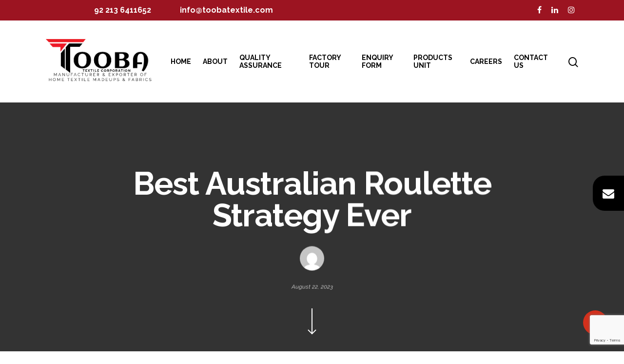

--- FILE ---
content_type: text/html; charset=utf-8
request_url: https://www.google.com/recaptcha/api2/anchor?ar=1&k=6LfM1eMZAAAAAOpcOkPZ8rFxfphTf_3PlmMxaBem&co=aHR0cHM6Ly90b29iYXRleHRpbGUuY29tOjQ0Mw..&hl=en&v=PoyoqOPhxBO7pBk68S4YbpHZ&size=invisible&anchor-ms=20000&execute-ms=30000&cb=icg2dxbgfl4d
body_size: 48735
content:
<!DOCTYPE HTML><html dir="ltr" lang="en"><head><meta http-equiv="Content-Type" content="text/html; charset=UTF-8">
<meta http-equiv="X-UA-Compatible" content="IE=edge">
<title>reCAPTCHA</title>
<style type="text/css">
/* cyrillic-ext */
@font-face {
  font-family: 'Roboto';
  font-style: normal;
  font-weight: 400;
  font-stretch: 100%;
  src: url(//fonts.gstatic.com/s/roboto/v48/KFO7CnqEu92Fr1ME7kSn66aGLdTylUAMa3GUBHMdazTgWw.woff2) format('woff2');
  unicode-range: U+0460-052F, U+1C80-1C8A, U+20B4, U+2DE0-2DFF, U+A640-A69F, U+FE2E-FE2F;
}
/* cyrillic */
@font-face {
  font-family: 'Roboto';
  font-style: normal;
  font-weight: 400;
  font-stretch: 100%;
  src: url(//fonts.gstatic.com/s/roboto/v48/KFO7CnqEu92Fr1ME7kSn66aGLdTylUAMa3iUBHMdazTgWw.woff2) format('woff2');
  unicode-range: U+0301, U+0400-045F, U+0490-0491, U+04B0-04B1, U+2116;
}
/* greek-ext */
@font-face {
  font-family: 'Roboto';
  font-style: normal;
  font-weight: 400;
  font-stretch: 100%;
  src: url(//fonts.gstatic.com/s/roboto/v48/KFO7CnqEu92Fr1ME7kSn66aGLdTylUAMa3CUBHMdazTgWw.woff2) format('woff2');
  unicode-range: U+1F00-1FFF;
}
/* greek */
@font-face {
  font-family: 'Roboto';
  font-style: normal;
  font-weight: 400;
  font-stretch: 100%;
  src: url(//fonts.gstatic.com/s/roboto/v48/KFO7CnqEu92Fr1ME7kSn66aGLdTylUAMa3-UBHMdazTgWw.woff2) format('woff2');
  unicode-range: U+0370-0377, U+037A-037F, U+0384-038A, U+038C, U+038E-03A1, U+03A3-03FF;
}
/* math */
@font-face {
  font-family: 'Roboto';
  font-style: normal;
  font-weight: 400;
  font-stretch: 100%;
  src: url(//fonts.gstatic.com/s/roboto/v48/KFO7CnqEu92Fr1ME7kSn66aGLdTylUAMawCUBHMdazTgWw.woff2) format('woff2');
  unicode-range: U+0302-0303, U+0305, U+0307-0308, U+0310, U+0312, U+0315, U+031A, U+0326-0327, U+032C, U+032F-0330, U+0332-0333, U+0338, U+033A, U+0346, U+034D, U+0391-03A1, U+03A3-03A9, U+03B1-03C9, U+03D1, U+03D5-03D6, U+03F0-03F1, U+03F4-03F5, U+2016-2017, U+2034-2038, U+203C, U+2040, U+2043, U+2047, U+2050, U+2057, U+205F, U+2070-2071, U+2074-208E, U+2090-209C, U+20D0-20DC, U+20E1, U+20E5-20EF, U+2100-2112, U+2114-2115, U+2117-2121, U+2123-214F, U+2190, U+2192, U+2194-21AE, U+21B0-21E5, U+21F1-21F2, U+21F4-2211, U+2213-2214, U+2216-22FF, U+2308-230B, U+2310, U+2319, U+231C-2321, U+2336-237A, U+237C, U+2395, U+239B-23B7, U+23D0, U+23DC-23E1, U+2474-2475, U+25AF, U+25B3, U+25B7, U+25BD, U+25C1, U+25CA, U+25CC, U+25FB, U+266D-266F, U+27C0-27FF, U+2900-2AFF, U+2B0E-2B11, U+2B30-2B4C, U+2BFE, U+3030, U+FF5B, U+FF5D, U+1D400-1D7FF, U+1EE00-1EEFF;
}
/* symbols */
@font-face {
  font-family: 'Roboto';
  font-style: normal;
  font-weight: 400;
  font-stretch: 100%;
  src: url(//fonts.gstatic.com/s/roboto/v48/KFO7CnqEu92Fr1ME7kSn66aGLdTylUAMaxKUBHMdazTgWw.woff2) format('woff2');
  unicode-range: U+0001-000C, U+000E-001F, U+007F-009F, U+20DD-20E0, U+20E2-20E4, U+2150-218F, U+2190, U+2192, U+2194-2199, U+21AF, U+21E6-21F0, U+21F3, U+2218-2219, U+2299, U+22C4-22C6, U+2300-243F, U+2440-244A, U+2460-24FF, U+25A0-27BF, U+2800-28FF, U+2921-2922, U+2981, U+29BF, U+29EB, U+2B00-2BFF, U+4DC0-4DFF, U+FFF9-FFFB, U+10140-1018E, U+10190-1019C, U+101A0, U+101D0-101FD, U+102E0-102FB, U+10E60-10E7E, U+1D2C0-1D2D3, U+1D2E0-1D37F, U+1F000-1F0FF, U+1F100-1F1AD, U+1F1E6-1F1FF, U+1F30D-1F30F, U+1F315, U+1F31C, U+1F31E, U+1F320-1F32C, U+1F336, U+1F378, U+1F37D, U+1F382, U+1F393-1F39F, U+1F3A7-1F3A8, U+1F3AC-1F3AF, U+1F3C2, U+1F3C4-1F3C6, U+1F3CA-1F3CE, U+1F3D4-1F3E0, U+1F3ED, U+1F3F1-1F3F3, U+1F3F5-1F3F7, U+1F408, U+1F415, U+1F41F, U+1F426, U+1F43F, U+1F441-1F442, U+1F444, U+1F446-1F449, U+1F44C-1F44E, U+1F453, U+1F46A, U+1F47D, U+1F4A3, U+1F4B0, U+1F4B3, U+1F4B9, U+1F4BB, U+1F4BF, U+1F4C8-1F4CB, U+1F4D6, U+1F4DA, U+1F4DF, U+1F4E3-1F4E6, U+1F4EA-1F4ED, U+1F4F7, U+1F4F9-1F4FB, U+1F4FD-1F4FE, U+1F503, U+1F507-1F50B, U+1F50D, U+1F512-1F513, U+1F53E-1F54A, U+1F54F-1F5FA, U+1F610, U+1F650-1F67F, U+1F687, U+1F68D, U+1F691, U+1F694, U+1F698, U+1F6AD, U+1F6B2, U+1F6B9-1F6BA, U+1F6BC, U+1F6C6-1F6CF, U+1F6D3-1F6D7, U+1F6E0-1F6EA, U+1F6F0-1F6F3, U+1F6F7-1F6FC, U+1F700-1F7FF, U+1F800-1F80B, U+1F810-1F847, U+1F850-1F859, U+1F860-1F887, U+1F890-1F8AD, U+1F8B0-1F8BB, U+1F8C0-1F8C1, U+1F900-1F90B, U+1F93B, U+1F946, U+1F984, U+1F996, U+1F9E9, U+1FA00-1FA6F, U+1FA70-1FA7C, U+1FA80-1FA89, U+1FA8F-1FAC6, U+1FACE-1FADC, U+1FADF-1FAE9, U+1FAF0-1FAF8, U+1FB00-1FBFF;
}
/* vietnamese */
@font-face {
  font-family: 'Roboto';
  font-style: normal;
  font-weight: 400;
  font-stretch: 100%;
  src: url(//fonts.gstatic.com/s/roboto/v48/KFO7CnqEu92Fr1ME7kSn66aGLdTylUAMa3OUBHMdazTgWw.woff2) format('woff2');
  unicode-range: U+0102-0103, U+0110-0111, U+0128-0129, U+0168-0169, U+01A0-01A1, U+01AF-01B0, U+0300-0301, U+0303-0304, U+0308-0309, U+0323, U+0329, U+1EA0-1EF9, U+20AB;
}
/* latin-ext */
@font-face {
  font-family: 'Roboto';
  font-style: normal;
  font-weight: 400;
  font-stretch: 100%;
  src: url(//fonts.gstatic.com/s/roboto/v48/KFO7CnqEu92Fr1ME7kSn66aGLdTylUAMa3KUBHMdazTgWw.woff2) format('woff2');
  unicode-range: U+0100-02BA, U+02BD-02C5, U+02C7-02CC, U+02CE-02D7, U+02DD-02FF, U+0304, U+0308, U+0329, U+1D00-1DBF, U+1E00-1E9F, U+1EF2-1EFF, U+2020, U+20A0-20AB, U+20AD-20C0, U+2113, U+2C60-2C7F, U+A720-A7FF;
}
/* latin */
@font-face {
  font-family: 'Roboto';
  font-style: normal;
  font-weight: 400;
  font-stretch: 100%;
  src: url(//fonts.gstatic.com/s/roboto/v48/KFO7CnqEu92Fr1ME7kSn66aGLdTylUAMa3yUBHMdazQ.woff2) format('woff2');
  unicode-range: U+0000-00FF, U+0131, U+0152-0153, U+02BB-02BC, U+02C6, U+02DA, U+02DC, U+0304, U+0308, U+0329, U+2000-206F, U+20AC, U+2122, U+2191, U+2193, U+2212, U+2215, U+FEFF, U+FFFD;
}
/* cyrillic-ext */
@font-face {
  font-family: 'Roboto';
  font-style: normal;
  font-weight: 500;
  font-stretch: 100%;
  src: url(//fonts.gstatic.com/s/roboto/v48/KFO7CnqEu92Fr1ME7kSn66aGLdTylUAMa3GUBHMdazTgWw.woff2) format('woff2');
  unicode-range: U+0460-052F, U+1C80-1C8A, U+20B4, U+2DE0-2DFF, U+A640-A69F, U+FE2E-FE2F;
}
/* cyrillic */
@font-face {
  font-family: 'Roboto';
  font-style: normal;
  font-weight: 500;
  font-stretch: 100%;
  src: url(//fonts.gstatic.com/s/roboto/v48/KFO7CnqEu92Fr1ME7kSn66aGLdTylUAMa3iUBHMdazTgWw.woff2) format('woff2');
  unicode-range: U+0301, U+0400-045F, U+0490-0491, U+04B0-04B1, U+2116;
}
/* greek-ext */
@font-face {
  font-family: 'Roboto';
  font-style: normal;
  font-weight: 500;
  font-stretch: 100%;
  src: url(//fonts.gstatic.com/s/roboto/v48/KFO7CnqEu92Fr1ME7kSn66aGLdTylUAMa3CUBHMdazTgWw.woff2) format('woff2');
  unicode-range: U+1F00-1FFF;
}
/* greek */
@font-face {
  font-family: 'Roboto';
  font-style: normal;
  font-weight: 500;
  font-stretch: 100%;
  src: url(//fonts.gstatic.com/s/roboto/v48/KFO7CnqEu92Fr1ME7kSn66aGLdTylUAMa3-UBHMdazTgWw.woff2) format('woff2');
  unicode-range: U+0370-0377, U+037A-037F, U+0384-038A, U+038C, U+038E-03A1, U+03A3-03FF;
}
/* math */
@font-face {
  font-family: 'Roboto';
  font-style: normal;
  font-weight: 500;
  font-stretch: 100%;
  src: url(//fonts.gstatic.com/s/roboto/v48/KFO7CnqEu92Fr1ME7kSn66aGLdTylUAMawCUBHMdazTgWw.woff2) format('woff2');
  unicode-range: U+0302-0303, U+0305, U+0307-0308, U+0310, U+0312, U+0315, U+031A, U+0326-0327, U+032C, U+032F-0330, U+0332-0333, U+0338, U+033A, U+0346, U+034D, U+0391-03A1, U+03A3-03A9, U+03B1-03C9, U+03D1, U+03D5-03D6, U+03F0-03F1, U+03F4-03F5, U+2016-2017, U+2034-2038, U+203C, U+2040, U+2043, U+2047, U+2050, U+2057, U+205F, U+2070-2071, U+2074-208E, U+2090-209C, U+20D0-20DC, U+20E1, U+20E5-20EF, U+2100-2112, U+2114-2115, U+2117-2121, U+2123-214F, U+2190, U+2192, U+2194-21AE, U+21B0-21E5, U+21F1-21F2, U+21F4-2211, U+2213-2214, U+2216-22FF, U+2308-230B, U+2310, U+2319, U+231C-2321, U+2336-237A, U+237C, U+2395, U+239B-23B7, U+23D0, U+23DC-23E1, U+2474-2475, U+25AF, U+25B3, U+25B7, U+25BD, U+25C1, U+25CA, U+25CC, U+25FB, U+266D-266F, U+27C0-27FF, U+2900-2AFF, U+2B0E-2B11, U+2B30-2B4C, U+2BFE, U+3030, U+FF5B, U+FF5D, U+1D400-1D7FF, U+1EE00-1EEFF;
}
/* symbols */
@font-face {
  font-family: 'Roboto';
  font-style: normal;
  font-weight: 500;
  font-stretch: 100%;
  src: url(//fonts.gstatic.com/s/roboto/v48/KFO7CnqEu92Fr1ME7kSn66aGLdTylUAMaxKUBHMdazTgWw.woff2) format('woff2');
  unicode-range: U+0001-000C, U+000E-001F, U+007F-009F, U+20DD-20E0, U+20E2-20E4, U+2150-218F, U+2190, U+2192, U+2194-2199, U+21AF, U+21E6-21F0, U+21F3, U+2218-2219, U+2299, U+22C4-22C6, U+2300-243F, U+2440-244A, U+2460-24FF, U+25A0-27BF, U+2800-28FF, U+2921-2922, U+2981, U+29BF, U+29EB, U+2B00-2BFF, U+4DC0-4DFF, U+FFF9-FFFB, U+10140-1018E, U+10190-1019C, U+101A0, U+101D0-101FD, U+102E0-102FB, U+10E60-10E7E, U+1D2C0-1D2D3, U+1D2E0-1D37F, U+1F000-1F0FF, U+1F100-1F1AD, U+1F1E6-1F1FF, U+1F30D-1F30F, U+1F315, U+1F31C, U+1F31E, U+1F320-1F32C, U+1F336, U+1F378, U+1F37D, U+1F382, U+1F393-1F39F, U+1F3A7-1F3A8, U+1F3AC-1F3AF, U+1F3C2, U+1F3C4-1F3C6, U+1F3CA-1F3CE, U+1F3D4-1F3E0, U+1F3ED, U+1F3F1-1F3F3, U+1F3F5-1F3F7, U+1F408, U+1F415, U+1F41F, U+1F426, U+1F43F, U+1F441-1F442, U+1F444, U+1F446-1F449, U+1F44C-1F44E, U+1F453, U+1F46A, U+1F47D, U+1F4A3, U+1F4B0, U+1F4B3, U+1F4B9, U+1F4BB, U+1F4BF, U+1F4C8-1F4CB, U+1F4D6, U+1F4DA, U+1F4DF, U+1F4E3-1F4E6, U+1F4EA-1F4ED, U+1F4F7, U+1F4F9-1F4FB, U+1F4FD-1F4FE, U+1F503, U+1F507-1F50B, U+1F50D, U+1F512-1F513, U+1F53E-1F54A, U+1F54F-1F5FA, U+1F610, U+1F650-1F67F, U+1F687, U+1F68D, U+1F691, U+1F694, U+1F698, U+1F6AD, U+1F6B2, U+1F6B9-1F6BA, U+1F6BC, U+1F6C6-1F6CF, U+1F6D3-1F6D7, U+1F6E0-1F6EA, U+1F6F0-1F6F3, U+1F6F7-1F6FC, U+1F700-1F7FF, U+1F800-1F80B, U+1F810-1F847, U+1F850-1F859, U+1F860-1F887, U+1F890-1F8AD, U+1F8B0-1F8BB, U+1F8C0-1F8C1, U+1F900-1F90B, U+1F93B, U+1F946, U+1F984, U+1F996, U+1F9E9, U+1FA00-1FA6F, U+1FA70-1FA7C, U+1FA80-1FA89, U+1FA8F-1FAC6, U+1FACE-1FADC, U+1FADF-1FAE9, U+1FAF0-1FAF8, U+1FB00-1FBFF;
}
/* vietnamese */
@font-face {
  font-family: 'Roboto';
  font-style: normal;
  font-weight: 500;
  font-stretch: 100%;
  src: url(//fonts.gstatic.com/s/roboto/v48/KFO7CnqEu92Fr1ME7kSn66aGLdTylUAMa3OUBHMdazTgWw.woff2) format('woff2');
  unicode-range: U+0102-0103, U+0110-0111, U+0128-0129, U+0168-0169, U+01A0-01A1, U+01AF-01B0, U+0300-0301, U+0303-0304, U+0308-0309, U+0323, U+0329, U+1EA0-1EF9, U+20AB;
}
/* latin-ext */
@font-face {
  font-family: 'Roboto';
  font-style: normal;
  font-weight: 500;
  font-stretch: 100%;
  src: url(//fonts.gstatic.com/s/roboto/v48/KFO7CnqEu92Fr1ME7kSn66aGLdTylUAMa3KUBHMdazTgWw.woff2) format('woff2');
  unicode-range: U+0100-02BA, U+02BD-02C5, U+02C7-02CC, U+02CE-02D7, U+02DD-02FF, U+0304, U+0308, U+0329, U+1D00-1DBF, U+1E00-1E9F, U+1EF2-1EFF, U+2020, U+20A0-20AB, U+20AD-20C0, U+2113, U+2C60-2C7F, U+A720-A7FF;
}
/* latin */
@font-face {
  font-family: 'Roboto';
  font-style: normal;
  font-weight: 500;
  font-stretch: 100%;
  src: url(//fonts.gstatic.com/s/roboto/v48/KFO7CnqEu92Fr1ME7kSn66aGLdTylUAMa3yUBHMdazQ.woff2) format('woff2');
  unicode-range: U+0000-00FF, U+0131, U+0152-0153, U+02BB-02BC, U+02C6, U+02DA, U+02DC, U+0304, U+0308, U+0329, U+2000-206F, U+20AC, U+2122, U+2191, U+2193, U+2212, U+2215, U+FEFF, U+FFFD;
}
/* cyrillic-ext */
@font-face {
  font-family: 'Roboto';
  font-style: normal;
  font-weight: 900;
  font-stretch: 100%;
  src: url(//fonts.gstatic.com/s/roboto/v48/KFO7CnqEu92Fr1ME7kSn66aGLdTylUAMa3GUBHMdazTgWw.woff2) format('woff2');
  unicode-range: U+0460-052F, U+1C80-1C8A, U+20B4, U+2DE0-2DFF, U+A640-A69F, U+FE2E-FE2F;
}
/* cyrillic */
@font-face {
  font-family: 'Roboto';
  font-style: normal;
  font-weight: 900;
  font-stretch: 100%;
  src: url(//fonts.gstatic.com/s/roboto/v48/KFO7CnqEu92Fr1ME7kSn66aGLdTylUAMa3iUBHMdazTgWw.woff2) format('woff2');
  unicode-range: U+0301, U+0400-045F, U+0490-0491, U+04B0-04B1, U+2116;
}
/* greek-ext */
@font-face {
  font-family: 'Roboto';
  font-style: normal;
  font-weight: 900;
  font-stretch: 100%;
  src: url(//fonts.gstatic.com/s/roboto/v48/KFO7CnqEu92Fr1ME7kSn66aGLdTylUAMa3CUBHMdazTgWw.woff2) format('woff2');
  unicode-range: U+1F00-1FFF;
}
/* greek */
@font-face {
  font-family: 'Roboto';
  font-style: normal;
  font-weight: 900;
  font-stretch: 100%;
  src: url(//fonts.gstatic.com/s/roboto/v48/KFO7CnqEu92Fr1ME7kSn66aGLdTylUAMa3-UBHMdazTgWw.woff2) format('woff2');
  unicode-range: U+0370-0377, U+037A-037F, U+0384-038A, U+038C, U+038E-03A1, U+03A3-03FF;
}
/* math */
@font-face {
  font-family: 'Roboto';
  font-style: normal;
  font-weight: 900;
  font-stretch: 100%;
  src: url(//fonts.gstatic.com/s/roboto/v48/KFO7CnqEu92Fr1ME7kSn66aGLdTylUAMawCUBHMdazTgWw.woff2) format('woff2');
  unicode-range: U+0302-0303, U+0305, U+0307-0308, U+0310, U+0312, U+0315, U+031A, U+0326-0327, U+032C, U+032F-0330, U+0332-0333, U+0338, U+033A, U+0346, U+034D, U+0391-03A1, U+03A3-03A9, U+03B1-03C9, U+03D1, U+03D5-03D6, U+03F0-03F1, U+03F4-03F5, U+2016-2017, U+2034-2038, U+203C, U+2040, U+2043, U+2047, U+2050, U+2057, U+205F, U+2070-2071, U+2074-208E, U+2090-209C, U+20D0-20DC, U+20E1, U+20E5-20EF, U+2100-2112, U+2114-2115, U+2117-2121, U+2123-214F, U+2190, U+2192, U+2194-21AE, U+21B0-21E5, U+21F1-21F2, U+21F4-2211, U+2213-2214, U+2216-22FF, U+2308-230B, U+2310, U+2319, U+231C-2321, U+2336-237A, U+237C, U+2395, U+239B-23B7, U+23D0, U+23DC-23E1, U+2474-2475, U+25AF, U+25B3, U+25B7, U+25BD, U+25C1, U+25CA, U+25CC, U+25FB, U+266D-266F, U+27C0-27FF, U+2900-2AFF, U+2B0E-2B11, U+2B30-2B4C, U+2BFE, U+3030, U+FF5B, U+FF5D, U+1D400-1D7FF, U+1EE00-1EEFF;
}
/* symbols */
@font-face {
  font-family: 'Roboto';
  font-style: normal;
  font-weight: 900;
  font-stretch: 100%;
  src: url(//fonts.gstatic.com/s/roboto/v48/KFO7CnqEu92Fr1ME7kSn66aGLdTylUAMaxKUBHMdazTgWw.woff2) format('woff2');
  unicode-range: U+0001-000C, U+000E-001F, U+007F-009F, U+20DD-20E0, U+20E2-20E4, U+2150-218F, U+2190, U+2192, U+2194-2199, U+21AF, U+21E6-21F0, U+21F3, U+2218-2219, U+2299, U+22C4-22C6, U+2300-243F, U+2440-244A, U+2460-24FF, U+25A0-27BF, U+2800-28FF, U+2921-2922, U+2981, U+29BF, U+29EB, U+2B00-2BFF, U+4DC0-4DFF, U+FFF9-FFFB, U+10140-1018E, U+10190-1019C, U+101A0, U+101D0-101FD, U+102E0-102FB, U+10E60-10E7E, U+1D2C0-1D2D3, U+1D2E0-1D37F, U+1F000-1F0FF, U+1F100-1F1AD, U+1F1E6-1F1FF, U+1F30D-1F30F, U+1F315, U+1F31C, U+1F31E, U+1F320-1F32C, U+1F336, U+1F378, U+1F37D, U+1F382, U+1F393-1F39F, U+1F3A7-1F3A8, U+1F3AC-1F3AF, U+1F3C2, U+1F3C4-1F3C6, U+1F3CA-1F3CE, U+1F3D4-1F3E0, U+1F3ED, U+1F3F1-1F3F3, U+1F3F5-1F3F7, U+1F408, U+1F415, U+1F41F, U+1F426, U+1F43F, U+1F441-1F442, U+1F444, U+1F446-1F449, U+1F44C-1F44E, U+1F453, U+1F46A, U+1F47D, U+1F4A3, U+1F4B0, U+1F4B3, U+1F4B9, U+1F4BB, U+1F4BF, U+1F4C8-1F4CB, U+1F4D6, U+1F4DA, U+1F4DF, U+1F4E3-1F4E6, U+1F4EA-1F4ED, U+1F4F7, U+1F4F9-1F4FB, U+1F4FD-1F4FE, U+1F503, U+1F507-1F50B, U+1F50D, U+1F512-1F513, U+1F53E-1F54A, U+1F54F-1F5FA, U+1F610, U+1F650-1F67F, U+1F687, U+1F68D, U+1F691, U+1F694, U+1F698, U+1F6AD, U+1F6B2, U+1F6B9-1F6BA, U+1F6BC, U+1F6C6-1F6CF, U+1F6D3-1F6D7, U+1F6E0-1F6EA, U+1F6F0-1F6F3, U+1F6F7-1F6FC, U+1F700-1F7FF, U+1F800-1F80B, U+1F810-1F847, U+1F850-1F859, U+1F860-1F887, U+1F890-1F8AD, U+1F8B0-1F8BB, U+1F8C0-1F8C1, U+1F900-1F90B, U+1F93B, U+1F946, U+1F984, U+1F996, U+1F9E9, U+1FA00-1FA6F, U+1FA70-1FA7C, U+1FA80-1FA89, U+1FA8F-1FAC6, U+1FACE-1FADC, U+1FADF-1FAE9, U+1FAF0-1FAF8, U+1FB00-1FBFF;
}
/* vietnamese */
@font-face {
  font-family: 'Roboto';
  font-style: normal;
  font-weight: 900;
  font-stretch: 100%;
  src: url(//fonts.gstatic.com/s/roboto/v48/KFO7CnqEu92Fr1ME7kSn66aGLdTylUAMa3OUBHMdazTgWw.woff2) format('woff2');
  unicode-range: U+0102-0103, U+0110-0111, U+0128-0129, U+0168-0169, U+01A0-01A1, U+01AF-01B0, U+0300-0301, U+0303-0304, U+0308-0309, U+0323, U+0329, U+1EA0-1EF9, U+20AB;
}
/* latin-ext */
@font-face {
  font-family: 'Roboto';
  font-style: normal;
  font-weight: 900;
  font-stretch: 100%;
  src: url(//fonts.gstatic.com/s/roboto/v48/KFO7CnqEu92Fr1ME7kSn66aGLdTylUAMa3KUBHMdazTgWw.woff2) format('woff2');
  unicode-range: U+0100-02BA, U+02BD-02C5, U+02C7-02CC, U+02CE-02D7, U+02DD-02FF, U+0304, U+0308, U+0329, U+1D00-1DBF, U+1E00-1E9F, U+1EF2-1EFF, U+2020, U+20A0-20AB, U+20AD-20C0, U+2113, U+2C60-2C7F, U+A720-A7FF;
}
/* latin */
@font-face {
  font-family: 'Roboto';
  font-style: normal;
  font-weight: 900;
  font-stretch: 100%;
  src: url(//fonts.gstatic.com/s/roboto/v48/KFO7CnqEu92Fr1ME7kSn66aGLdTylUAMa3yUBHMdazQ.woff2) format('woff2');
  unicode-range: U+0000-00FF, U+0131, U+0152-0153, U+02BB-02BC, U+02C6, U+02DA, U+02DC, U+0304, U+0308, U+0329, U+2000-206F, U+20AC, U+2122, U+2191, U+2193, U+2212, U+2215, U+FEFF, U+FFFD;
}

</style>
<link rel="stylesheet" type="text/css" href="https://www.gstatic.com/recaptcha/releases/PoyoqOPhxBO7pBk68S4YbpHZ/styles__ltr.css">
<script nonce="UKk9HTuHy2QZKmVG00p4Ww" type="text/javascript">window['__recaptcha_api'] = 'https://www.google.com/recaptcha/api2/';</script>
<script type="text/javascript" src="https://www.gstatic.com/recaptcha/releases/PoyoqOPhxBO7pBk68S4YbpHZ/recaptcha__en.js" nonce="UKk9HTuHy2QZKmVG00p4Ww">
      
    </script></head>
<body><div id="rc-anchor-alert" class="rc-anchor-alert"></div>
<input type="hidden" id="recaptcha-token" value="[base64]">
<script type="text/javascript" nonce="UKk9HTuHy2QZKmVG00p4Ww">
      recaptcha.anchor.Main.init("[\x22ainput\x22,[\x22bgdata\x22,\x22\x22,\[base64]/[base64]/UltIKytdPWE6KGE8MjA0OD9SW0grK109YT4+NnwxOTI6KChhJjY0NTEyKT09NTUyOTYmJnErMTxoLmxlbmd0aCYmKGguY2hhckNvZGVBdChxKzEpJjY0NTEyKT09NTYzMjA/[base64]/MjU1OlI/[base64]/[base64]/[base64]/[base64]/[base64]/[base64]/[base64]/[base64]/[base64]/[base64]\x22,\[base64]\x22,\x22w7nCkVTClEbDlsOSw7cJVcK3VMKAAm3CkTcBw5HCm8OEwq5jw6vDosKAwoDDvkIANcOAwprCv8Kow51EYcO4U07CmMO+Ix/DlcKWf8KfSUdwZ1dAw54ec3pUasOZfsK/w7fClMKVw5Y4T8KLQcK0EyJfG8K2w4zDuWbDu0HCvk/CvmpgKMKaZsOew6JJw40pwol7ICnCkcKaaQfDjsKqasKuw4hlw7htOsK0w4HCvsO3wpzDigHDhcKMw5LCscKGSH/[base64]/DoEHCscKuwrMAw712HcOOw5AsT3MmUzh1w5QydiPDjHA2w4bDoMKHc3IxYsKLLcK+GgBVwrTCqWN7VBlcNcKVwrnDvRA0wqJdw5B7FHPDmEjCvcKVMMK+wpTDp8OjwofDlcO/[base64]/CsONwpDCt8OCwpTCn8KYbE0gwr3CosK4eQ3DksOvw7Qdw77DqMKjw49WfnbDvMKRMy/CtsKQwr5KTQhfw7JiIMO3w7vCh8OMD1cIwooBXMODwqN9JCZew7ZYQ1PDosKoXxHDlmcQbcObwoTCuMOjw43Dn8Opw718w5/DpcKowpx/w7vDocOjwrDCq8OxVh4Dw5jCgMOdw6HDmSwyKhlgw6jDucOKFH7DqmHDsMOVYWfCrcOVSMKGwqvDgcOBw5/CksK0wrljw4MGwpNAw4zDtEPCiWDDi17DrcKZw7jDmTB1wpF5d8KzHsKSBcO6wpHCs8K5ecKdwq9rO3x6OcKzOcOMw6wLwpx7Y8K1wpoFbCViw4BrVsKhwqcuw5XDoVF/[base64]/DmhsqCcKlwq3Di34rLcKFUsKZESbDssO9YxrCt8Kxw5UpwolTNTXClcOiwrYkf8OAwpkXU8O7fcOYBMK5CABkw70jwpR/w53Dp0vDl07CnsKZwpnDvsKVHMKxw4PCgAnDicOEV8OzQ0wIRHMREsObwrrCtDQxw4nDl3zChjHCrj1pwrfDg8KUw4N/Mk5+w6jCj3HDpMK7EHQGw50VSsK3w4EawpQkw6DDmkfDpF1cwoouwqQbw6XDt8OxwpnDv8K2w5x2HMKkw5bCtxjClcOnZ1XCp3zCmcOjAh7CssKneSfCkcOzwpNoNxsZw6vDhl41X8OHE8OcwqHCkQ3CkMKed8O0worDgidAA03Cty/Dv8KJwpFjwr7ChsOEwqPDvzbDtsKGw4DCqzYjwqfCnk/DlMOUGxEsWhDCisOrJS/DnsKLw6Qlw7fCnVcMw6l8w7jCiiLCt8O8w4TCgsOGB8OXJ8OQMMOWC8KWwphfbsOuwpnDg389DMOObsKlO8OGEcOTWVrDvsK5wrs9ZxjCk3/Cj8OMw4nCtz4NwrwPw53DhRzCoXNWwqPDusKTw7XDnXBJw7RbJMKDDMOPwpR5acKSPms3w4nCnSzCjsKbwoUcEcK5PwMRwpdswpQXARrDlHYBw7QTw5pUw7HCi2/CvX1sw4nDjQsKNWzDjVtfwqTDgmbDuGvDrMKFQXUPw6jCqwXDkDfDjcK2w7vCosKzw7dhwrcNBzDDg15gw7TCjMKMF8Kqwo3CvsK3wqIjAMOfQMKVwqlfwpkmWwMwcxnDiMOew6vDli/CtEnDuGLDkWoPflE2eCnCi8KJU0Qew4/CqMKOwqhbDsONwpR7YwbCgGsAw7nCkMOrw77DimotSDnCtVl6wp0MM8Ovwr/CgwfDgcO6w5cpwoIUw79Jw5oowqXDnMOWw5/CmMOuBsKMw613w6nCli4kccOVPcKjw5fDgsKYwq3DmcKgTcKfw53CgSdgwqxJwq1/[base64]/wppaw600w7/Dtk/DpHJYw7M1C33DsxcAOsOGwpzDgno0w5vCq8O3dmk9w63CnsOew4vDlsOVeiR6wqk/[base64]/w79Ew6vCu2FNw542TS/[base64]/DsyPChhwUQTcKOS/CkMKjasKTwp9TN8OMfcKURR5gW8Occx0vwpQ4w7knY8K5CcO5wqXCoUjCnA4ERcKUwpjDoiYoRsKLJ8OwKVk5w7rDlcOBS0bDuMKGwpMHXy/[base64]/DlMOawrHDoGthHMK6JcKvZ8ORwoMsLcK8WsK4wrjDth7CqsOQwq9DwpjCsSQ8C37DlMOCwoxiBEl+w5tZw501VsKbw7TCsmUew5I1LBDDlsKdw6hDw7vDscKDe8KNbgRvdy1eesO0wo3DlMKqTQ0/w5JAw6HCs8O0w5EQwqvDvQV7wpLCvzPChxbCh8Kuwp8bwqTCtsO9wrEgw6fDs8Oew7rDu8OuTcOvKWXDm3IHwrnCnMKQwoFqwofDl8OFwqw2Qg/DksOzw58rwpF4wqzCkABQw4Maw4DCiltrwr1KEn7ClsKMw6Y7MXdRwrLCscOlLEtdKMKiw7cvw4lPTy0GYMODw7FaNX5zHikswp8DbsOGwrIKw4M1w5LCvsKaw6Z+MsKgbCjDqsOSw5fCs8KSwp5nMMOoQMO9w6/CsDw/KcKkw7PCpcKDwqAIwpzDqzISJMKhelRVFcOBw4lPHcOkaMOvCkHCs3RZPMK+YivDgcOsDizCr8KYw57DmcKPHMOowo/Di2TCicOUw7rDhzbDglXDjsO7F8KBw6IGSg4JwqsSCEcFw5rCmcKUw6vDkMKFwr3CncKEwr4POsO3w53CkcOWw7M7EAHDs1ANIl0Qw6o0w4pnwq7CqFbDoDkIEBLDscKdX0rClwzDq8KoGzbClsKZw4jCisKlI2dvImMsesKVw5csHyTCiER/w6LDqmVuw6UBwprDisO6AcO1w6nDmMK2Hl3DgMOmIcKywqZnwqTDscKSE0HDq04dw4rDpW0AR8KNUFxhw6rClcOuw57DvMKVGjDCiBknJ8OFPsKpUsO0w6dOLw/DtsO2w4DDgcO5w4bCpcKXw7FcN8KAw53CgsO8UhLDpsKuUcONwrFzwpHCpMORw7dXLMKsS8K/wqFTwr7CgMKKOVrDuMK8wqXDqyoswplAZMK0wqFMfHbDg8OLA0dAw4LCrllhwq/Ds1jCkTTDtDfCmBxcwqfDi8KDwr3CtMOxw6EIbMOqasO9fMKEM23CpsKiJQ5+wozDl0ZtwqcDDQwuHEouw5LCicOswrjDl8Kvw7FbwoZJSRBswrZ6eE7CpsKfw7zCnsKgwqbDmC/DiG0Qw4fCo8OoD8O7Zy3DvQ/[base64]/DjsKRw4LCh8KAwqMyw7xjw6zCksKrPVDDssKcDRJfw5AuLSgdw7fDmX7CvHLDpcOEw60iQnrCkSxNw5fCvGzDm8KsZ8OcTcKlZjXCgMKITijDqlAwUMOpU8O1wqEOw4tdFSx6wpM7w7oWV8KsO8K+wo91EMOQwpjCg8KBcyFmw4xTw4rDvytzw7TDsMKxEz/[base64]/C3DCnlTDqUrDlE3DiMK9w6hUw7rDt8OEw59+PhPCqwjDkRV3w5QtfU/DiFbCm8KZw4p/[base64]/CqMOfwpZlPXvCvyZrw7hUwpdOZcOqbsOiw7I8w7JAwqxPwr5KIlXDumzDmCrCvQohw5bCqMKXHsKFw63DjsOMwrfDlsKsw5/DmMK+w63CrMKbPWENRWIsw73DjC5IK8KbAMO/ccKWwp80w7zDk3x9wqs/wrprwohySXAsw7AucnMtOMKlPMOmHmgtw7zDjMKqwqvDiiYZcMOCfhLCscOALcKZA1vCgsOQw5kZPsOAEMOzw7QVMMOJfcKdwrIpw7NFw63DmMOqwpnDiD/[base64]/DsF4/a8Oaw4FdwpUDwo3Dsh/Do8OWE8KoGsKNA8O2w5Y6wpohKUAAMBlZwp8+wqM6w702NxTDqcO5LMO/w5YCw5bCnMK3w6rDqT8Rw73DnsKOHMKmwq3CrcKdIFnCunbDvsKCwoXDkMKTPsOTHzjDqMK6wqbDjV/CkMOpFE3CpcKdK1Rlw7Azw6jDqmnDtnTDs8Oow5UcJ1/DskzDqsKVWsOHWcOBFMOCRAzDoHJmw4dUPMOJAjBTRCZ/[base64]/CtGt7woPDiwx7w5kODcOERMOndVsrw6MqdMOKwpLDqcK5PcOcecO4wqMdMhrCrsKVf8KdTsOyY3Akw5cbw4Q/EMKkwo3CoMK0w7kiFMKDNmkdwpdIw7vClnHCr8KVw4wPw6DCt8KbNMOhMcKUU1JywqhGPAvDtMKVGxZcw7vCvcKod8O9OTHCtnTCoB44c8KwCsOFR8O7BcO3T8OUGcKIw4PClB/[base64]/wpnDoMOxwo5qS8OODgzCgRfDlGHCjGjChlljwp5Rd1QFD8K/wrzDjSTDk2hVwpPCsnbDucO2VcKvwoJywp3DhcKEwrI3w6DCmsOhw4lew6w1woDDmsODwpzCrR7DsgfDmsOVfSDDjMKQC8OowrTDpljDl8KOw61qf8Kuw4ERF8KDX8O1wpQuAcKlw4HDs8OIehjCtyzDv3kUwoFeSUlCGgDDkV/CjMOrCQ9gw4w0wr15w6nDqMKAw5ZZJMOZw7cqwoonwpzDojPDj1TDqcKGw7nDmnnCu8OpwpLCiAbCnsOnacK5KgDClRHCtlnDtsOUG1pCw4jDlsO3w6pEdzZBwqvDmyHDmcKbXRjCp8OUw4zCh8KawpPCosKuwrMYwonCiWnCvh/Cj3DDssKINjnDkMKBC8O+QsOQNUhNw77DiEDDgi8Ew4TClsOowr55C8KOGR1gBMKdw7s+woDCmcOKGsOYVDxAwozDsk7Dm1INCjfDpMOIwoo/w4FTwrPCiWjCtsOhQ8OXwqE8FMKnA8Kww6XDl0QVAcO2VGzCqhXDqxs4aMKxw6nDlEMaacKSwoNqLcOkbj3CksKmPsKFYMOkRCbChcO1N8K5H3Ege2nCmMK4OcKBwplVBTVgw5cYAMO7w6bDpcO1MMKMwptdZXfDhk/DnXtgN8K4AcOXw5bCqgPDlcKXHcOwW37CscOzB01QRAPCniPCvsK1w7HDkQTDsm5Hw4hUURZ+DHNOVcOqwrDDnD/CkzXDuMO6w4EwwoxTwrQFXcKJRMOEw4RJCxEDQmPCp0wlQcKJwopZwrnDsMOFD8K2w5jCn8OhwpTCs8O5CsKBwrdMeMOewoXCqMOMwqHDrcOBw5cVDcK4XMOhw6bDqsKhw59nwpLDvsKoGUgIM0Vew455XnpJw7UYwqoNRXvChMKuw79owpZURTzCucOdTg/[base64]/[base64]/Ciz4sH8KRwo/Cg8OSczZdWcOtw75LwpLDqk3Du8KmSncvw5UhwpV9dsKfQCAjfMOofcOhw7/CvT9Mwql8woHDhHs/wqQEw63CpcKVWMKPw7/DjAl+w6dlEzAow4nDn8Kmw4fDtsKQRHDDimLCiMKNSBkvLlnDucKeZsOyCRV2EF0oG1PCqcOPFF80D0pawo3DigLDjsKgw7pNwrnCv2x+wp0vwpEiVUPCssODDcOpw7zCq8OZKcOIacOGCBtoEyVFHhJWw63CoE7DiUsrYg/DvsKlOE/DqsOaQ2fCkxgfSMKRezPDisKaw7nDkEMWccKPWMOrw4c7wo3CrMOIXgFjwp3Ch8OxwoMVRh3CksKgw7xFw6rCkMO3KcKTDzprw7vCo8Oow5wjwpDCm1DChjAJLsO1wo97ID8/OMK1B8Oywo3DlcOaw7rCv8KQwrNywpvCgMKjKsOBJcOtVzbCjcOHwphEwrwvwpAsTRzCtizCqyFGDsODDSjDgcKLNcK6GnXCncOLKsOkXAfDgcOieFzDqSvDtMOGT8KVZznDoMKaOWsIdS5aGMO1Ynkywrx6Y8KLw5hAw7rCoHY/wrPCqsK2w43DicKjG8KYRnoYIzIJfzrDqsODEF1aIsKacmLCgsK5w5DDi1Y4w4/CkMKpRiAmwpAhNcKeUcKbQj/Cu8OHwqI/OmPDh8OFEcKRw4oZw5XDlErCsAXDsV50w6Mcw7/DjcOIwrpJHVXDkMKfwpHDmhcowrnCocKUXsK1woPDtU/[base64]/DuTvCl8OJw6TCkV7CuMKwwpoiHyXCh8KqUMO2enR+w79EwqXCosKAwpDCgMK4w5NTcsO2wqBRUcOJYkc6XjPCmnnCh2fDmcK/wonDtsKdw4vCkVxYacOUGhDDkcKpw6BEB3XDr2PDkWXDv8KswqTDosOZw5pDGhTCgg/CtR9UMsKEwonDkAfCnmDCiU9jMsOEwpQQdBZTDsOrwoEow5XCkMKKw7V/wqHCiAEwwqLChDTCnMKvwrpwRFnChQPDqX3CoTjDjsOUwrxtwp/CoH1xDsKVYSfDrQw3N0DCtiHDmcK1w77CtMOtwpzDpgXCvH8LU8OIwqHClcOqTMOKw6JiwqDDjsK3wotZwrA6w7BQAMOfwqt7XsKEwqQCw7AzVcKuw7pnw4rDkXRRwqXDk8KpcnnClRdkZCbCpcKzU8Ofw6DDqMO2wogQB1PDvcOYw4PCjsKDRsK/a3TDrGlvwrpVwo/Cq8KVwqLDp8KOW8KVwr1pwqYLw5XCuMOefVRNZ3Rew5RGwr8AwonCicK8w5fDhQjDsTPDtcKpNVzCjcKodMKTYMKZQMKhYhTDs8Ofwq88wpTCnzMzPybCl8Kmw7g0dcK/a1HCgTbDqH12wrlWU2pjwos6bcOqHnvCrCvCscOnw5Fdw4E/wr7CiyjDtMKIwpVgwrJ0woxAwqc4bjnChcKtwqQFGMO7b8O8woN9Xl4rEThTXMKxw6EbwpjDgW4jw6TDmQIAIcKkZ8KCYcOdW8Kyw7NZKsO/[base64]/DkMKrAcKmwr7DlWbCgzIUDcOBOhjCvGDCjWEuWmvDoMKrwrIbw6pqVMOGYSjCn8Kpw6/[base64]/[base64]/[base64]/CqkYfw7gtPcO1wpEbwrYmworCoBzCk8OYLwjDtcOWX1TCnMOSc0wjPsOeEcOwwonCqsKywqjDghsxckjDq8KhwpVcwrnDoFvCp8Kcw6XDlMOzwo0SwqXDpsKcR37DnAIGUBrDnjEGw4xXYHvDhRnCm8KuTT3DssKpwrA5Hn18XsKJdsOKw4/[base64]/DuTfDiyIDEsOnwot5wqZkfhrCtlkVVMKYw4fCp8OPw5xIV8K0H8Kew55RwqsFw7LDp8KuwpI7QmDCo8KIwrkPwro6N8K8ccKvw77CvxQ9SMKZDMO2w4jDiMOTZB12w7XDrynDiw/Dgi5KGkciMxTDp8O8GywrwrfCrGfDmkHDq8K+wpzDmsO3URfCtVbCnDVPEUbCvwbDhzrCvsOTBBfCocKqw77Ds3l7w5dGw43CjxbCkMOWHcOsw53DssOPwovCjyZfw4zDnQVNw7rCqcO/wonCmmM2wr3Csi/DucK0NcKswq7CsFUCwpd7fUHCr8K/[base64]/DlE3CiUDCgHrDjHLDqUzCu8ONwroEfcO3SSN4fsOQDMK5DG4GPBTDlXbDiMOdw5TCqTRtwrMwT0M/[base64]/Cg8KNasODw6HCgFrCkSARDMOCB8KKwpvCrxzDqsKbwqvClsKLwoY7WDnCh8ONIW8nWsO7wrAQw6MBwq/CuU8cwrsiwrHCpgQtDmAdD3XCh8OsY8K9YCklw4RFcMOjwrMidcKOwrYBw6/DjUkvQcKcN3F1PMKfT2vCjC7CmsOhbwfDiDEMwop9Thokw4/Dui/[base64]/DtsOeYnXCnMOGwodbOkbCvMOjwrFIw4LCpm9Rdj3DgXXCtsO4ZSTCrsKUD3p7OsOuLsKJPsKcwogHw6nDhBd4O8KFMcOZLcK/AcOAdTbDt0vCjW3DscKDJ8OIF8KIw6FtWsKKdMORwpgPwp8AKX85WcKcUB7CicKwwrrDn8KMw47CuMOlH8KsQcONfMOtHcOJwoJ4wpvCkCTCnlx3JVfCiMKLJW/Coi5AelPDkWMrwpAJLMKDDUzCvwR7wrEkwrDCt0LDuMOfw7cgw7Iew50CWS/DscOKw51mVV5/wqfCry/ClsOcIMO0Z8OewpzClhhHGgk6UTbCjQTChifDtFDDu1woQg4UQsK8KHnCr1jCj2fDnsKUw4LDkMO4NsKHwoQMeMOkDcOawo/CrmXCih5nEcKfwrc0XXppbE4RMsOnQm7DpcOhw4Q6w4R7wpFtH3LDogvCjsODw5LCm1Q+w6XCk1Bdw4vDll7DpxYuFxvCjcKMw6bDrMKdw71OwrXDtDvCscOIw4jCgX/CrhPCiMOBcB8wOsKVwpRPwofDoEJQw5tfwrV5EMODw6QqRBbChcKXwohWwpsJQ8OjHMKxwoVlwpUSwptIw6fDjTvDu8OOZ0jDkgFgw6TDoMONw4pMKArCk8KMwr54w411WDzDhHR8w6PDinoYwqdpw6TCtR/DucKIIR8/wpYfwqUoXMONw5lcw5rDgsKzDx0efVgOYAYdSRDCusOUO11Uw4fDrcO/wpHDlsOgw7Ruw6HCjcOBw7PDh8OvKlp0w59LXMOQwoHDvC3Cv8O8wrMHw5t/PcOWJ8KgRlXDosKhwpvDtmY1TwBhw4gQDcOqw7rCmMKnJ3Bxw6wTEcOyTm3DmcK2wqJuEMOVeHTDnMKyOsOHLHUlEsKAA3dEGUkIw5fDrcOOLcKIwrVCR1vCr3/[base64]/[base64]/CqcKAwrfCtjY0w5TCmcKJw4YrHMOsUcK3w4sGw695w4rDpsOSw7xZBgJjUMKXdjMTw78pwptpeAcIah7DqSPCocOUwrRzJ2wXwoPCr8Kbw4Iow5XDhMOKwoU7GcOqX2XClRNeADfDn2vDssO8wrgcwrZJLy5qwprCljtYQHBTWcKSw5/DgxrCk8O+BsOgUkVFeWTCpGPCrcOiw7jDmT3Ck8KRH8Kuw7wgw4DDtMONw6l7G8O/HcOTw6TCtHRjDhfDpwHCoXPDvMK8e8OxNC4nw5kqM1HCs8KiOsKew6czwqQCw646wq/Dm8KVwrXDvWcNP1TDjcOtw4zDiMOSwqfDjzVjwp4Kw67DsH3Dn8KBfMKxw4PDksKDWsONank9K8OowpPDkRTDm8ODQcK8w5B4wo8Ow6LDpsOvw4HDun/[base64]/MsOsw7A1QsK+w4kNw64zRsKyK8KywqbDs8Kdwq9QO23DlwLCnmsuBkRkw41NwpPCk8K0wqcAL8OMwpDCqj3CoGrDuwDCkcOqwqRaw4rCmcOKa8KeNMKRwpYWw701HBHCs8OKw7vDmMOWJlrDiMO/[base64]/DV1xw4PDo8Kta01Rw7LDvcKZcsOew5zDvEd+Q3XCtcO8W8KSw7fCpz3CtMONwq/CkcKUeF11eMK5w4wgwpjCgsOxw7zCixjCjcKOw7QMXMOmwoFAGcKxwpV8AsKvI8KnwoVkCMOtZMOwwo7DrCY5w49/w54nw7MdMsOEw7hxw6cyw4tPwpbCo8OrwpwFJXHCm8OMwpgRR8O1w4ALwr5+w73CtnfDmEN9wqfCkMOywqpQwqgVIcOGb8KAw4HCjQ/CuXzDn0/DkcKVfcKsbcOHBsO1A8KZw4sIworCncK2wrXCusO8w5rCrcOKCDt2w6AiYMKtGRnDrsOvewzDhD87VsKWSMKUaMO3wp5Lw6wzwplFw5hoR24qTGjCh0MNw4fCuMK/fDHDnh3DjMOew48+wprDgE/Cq8OdCsK7Ox4JX8OuSMKuAAbDtGHDoHtLZcKiw4rDlsKSwqfDkjfDtsODw7zDj2rClS5rw5Anw6YXwolmw57DmcKhw67Ds8O1wpIEamQ1JVLCl8OAwogvesKlQH8Jw5A3w5/DhsKuwqgyw5JHwrvCqsObw5nCucO9w6AJBmnDhGbCtjk2w7YJw4gmw47Dimg4wq8Na8KxUcO4woDCrghfdMO8PcOnwro7w4JZw5RBw6bDqX8FwqpzHjtFNcOAOcOYwo/Dg38IYMOsE0V0GE59EU47w4XCqMKTw41Kwq1lZzIdZcO1w6svw59fwoXCtSkIw67CpUFGwqLClhgNHUsQfQN4QCNOwrsRUcKoTcKNNwvDrn3CucKTw5c4aC7Dhm44wrDCgsKjwp/DqMK0w7PDnMO/w5cOw5nCiTfDgMKoa8Ojwq9Mw4lVwrp3XcOfbUfCphRKw4DDssOgZXbDuBBOwpZSK8KmwrfCnX3CicKAM1nDuMKWBGfDjsOEFDDCrSXDj2EgUcKsw6MFw6/DlTfCkMK1wqfCpcKFa8OYwpVzwoDDtsOvwqVYw6HCo8KMacODw4A8csOKRSpgw5fCmcKlwqQNEkLDpVvCmj8be3xFw4HCg8K+wqDCs8KpTcKQw5jDlhAJN8K6wr9VwonCh8K4ACrCrsONw57CsysIw4/CoFF+wq8KIMKrw4gOBcO5YsK/AMO3CsOow6/DijHCs8OET0wJYW3DmsOYEcKJDHhmWyAwwpFJw7NKXMO7w60EcxtdN8O/QcO2w5fCuRvCmMKIw6bCrBXDo2rDrMKZWMKtwrFFWsKoZ8KYUQrDlcOuwpbDinN7wpzCk8KiX2HCpMOlwpTCv1TDhMO1NTY5w6dNe8OMwoM3wojDuhbDnW47Q8OjwqwbEcKVfGDCqDhqw7nCh8KlfsKUwqXCsGnCucOfKzPCm33Dv8OmGsOHUsO6wo/Dl8KmOcOiwpjCucKuw4/CpjnDs8O2IxJWQGrCuVVfwoJkwqA/w4nCsiZLJ8KkbsKpDsOzwosheMOrwrrChsKYIwHDpcKAw6sAC8KneEtjwoxNKcOnYkw3VV8Nw4EvVjheUMOoSMOwT8KlwoPDosO8w6Nmw59pLMOEwoVfYgs2wpjDkGw4G8Owe1sswpHDuMKRwrxUw5jCn8Kne8O0w7PDvg3Ch8O8IsO8w7nDlUnChA/[base64]/Dj1TDkClEw5YfFMO2wpFkw7xiD8OOfUtQY3cnSMO5SWYvR8Ogw4ULYzHDnljCmAsESTUcw7LCkcKlQ8KEw7RzH8K6wpsEXj7CrmXClkFRwrBQw5/Ctj7Cq8K0w4XDtg7Co0bCm20eLsOPX8K9woUCcXnDmMKML8KHwqXCvjoCw6vDqsKdUSVgwpoLW8KGw7dWwpTDmH7DoHvDo2nDnhoTw7RtBTPCh0TDg8K+w4NpexTDrsK5ZD4jwr/DkcOMw7bDoCZqY8KYw7Vww7YGJsOTK8OQT8Otwp8dPMKaAcKvbcO9woDCjcKxYhQIfC1zN1hLwrd+woPDmMKFTcOhZifDrcKWZ0weWcOEBMOXw5fCicKbaDxRw6/[base64]/Cg8O8wpdyw73CqyotQChmQsKmc8K7bl3DrcOkw6FVHxpMw5nClsKdQMKyKzDCocOmYyB/wpwfUcOZLcKPw4J1w5Y+P8Oyw4xxwrsRw77DgsOMAnMGDsORaDTCmFPCrMOBwq5Kwp85wp0rw5DDmMObw7HCuX3CqSHDv8OhYsK5CQtAZU7DqDXDl8K3PXhgYh9yKUDDthB/[base64]/CosOwwpgfwo/Cp2PDo3hqFDRcw5JFwqrCm2zCoj3Cn2MSbHIkfsOuEMO+wqfCqDXDpyrCgMOiIlcALMOWfjMEw6AvdVJKwrYbwoLCicKxw4vDhcOIDylIw5bCrMK1w6xkOsKROQzCoMO2w5cew5Z7TyPCgcOJDyZWBCfDrTHCtyscw7wTwq42J8KPwqleY8ORw7xde8O1wppJL00/alBaw5TDhwcJUS3CgiEnXcKTSh9xPx1cIjNzK8K0w6vCq8OewrZQw7cXMMOkN8ONw7hUwqPDgcK5EiRqTzzDocO8wphcZMOcwrvCpHVRw5/DoEHCicKrVsKIw6JlMGA1MSNywpdCXyHDksKPBcO7UMKBZMKIwovDi8KCVG9RMj3CqsOPa3HDlCLDsQowwqVeJMORw4ZSw6LCmkV0w57Dp8KFwrEAPMKUw5rCnl/Do8Kow6NNAncqwoTCk8OowpPCkz01eXkIO0fCrcKsw6vChMOMwoZyw54yw4LDisOLw4gLTHvCrzjCpWJgC07DmsKnOcKsI095w6bDsXk4WATCt8Kiwrk6Q8OwZyhbOFpgwpx/woLCg8Oiw63DoBIUwpHCj8Ouw7vDqTpyWXJiwpPDqjJAwpZaTMKxf8KxAgx3w4LCncOLdiMwQiTCn8KDT0rCm8KZf3dsIgh2w5pFCQHDiMKzbcKuwr54wrrDs8KsYUDChHhhUQN/IcKDw4TDqVnCvcODw4VkZVM+w5xaGMKhM8O3wpsxHVYGd8KpwpIJJCxyGwfDkB3DmcOzZsOFw4AhwqNtS8O8wpouKcONw5sxEmvDv8KHcMO2wprDkMOEwqTCrA/DlMOGwowkGcKAC8OYSAXDnDLCoMOBakbDr8KpYsKkGGDDj8OaBBYow5/DvsKvPsKYHljCui3DtMKQwpHDhGUYfkoNwpwuwoAQw7TCk1nDj8KQwpzCmzQiHAE/wo8YBCsYZBTCuMOtN8K4H3JuNhTDp8KtH2nDl8K/d3zDpMO+Y8OVw5c4wrIqXAnCrsKqwpnCpcKKw43CusOjw7DCuMOgwobCkMOAWcKVXQrDpjHCtsOSWsK/w64ffHRtORbCpwljfD7DkCMdw4MAT24NMsKzwpfDgcOUwpDCrTXDo2DChiZbYMKbJcK7wosCYXrCvkwCw45awrnDsQoqwqLDkzfCi3wcXxPDrz/DiQRTw7AUTsKAG8KNJV3DgsOJwpzCnsKBwrzDssORCcOrd8OYwoJTwq7Di8KEw5MSwrDDscKyD3XCsydvwo/DlCvCnGzCjcO2wowMwqTDuETCuwtKAcOzw7TCvsOyFwbCjMO/wpALw5vCgDbCr8OiXsOLw7HDksKCwpMFHMOqBsOGw6DDhTvCtMO3wpDCoEnDhGsnV8OdasKZccK+w48awo/DviIzF8Ojw6rCp1c7DsOgwpDDqcO0NMKCw4/[base64]/CuMOjw4HCl8KMwqIBIn7DjxFDw7xZXMOnwrnDskzDj8Kfw4QKw6nCqcKPYFvCkcKnw6rDq0kmHC/CoMO+wrxfJE5GZsO8w4vCkMODOlQfwpbDoMONw4jCtsKbwoQSIMOXXsO0w7sww5LDv0RfZztjMcK9W2PCk8OOdTpQw43CkcODw7JdPgPChijCh8O3CsOEbQvCuwRHw5oAAmXDqMO2YcKSJW5WSsK6Q0l9wqIsw5nCtsOHazfCoXhlw4rDosOpwp8Cw6/CrMOawozDmX7DkiFhwqvCp8OHwqIYPmdlwqFDw70iw7fCvG8GfBvDi2HCij51exoLGcKpdUUkwq1SXT8hXRHDmHI1wrfDv8OCw4sARVPDiGsSw75Hw5bDq341fcKhNgdBwp4nA8Kuw51Lw77CqEANwpLDr8O8YzbDgQ3Dk2JMwrJgFcKYw49EwobCncKjw5/ChRtHZsOCCcOwLyPClwzDpcOVwpNkR8OYw5kaY8Olw7Rdwo1YOsONJ2LDmkXCq8O/[base64]/wolww5YpwoLCjU8Fw5DDomnDlcKdRXs0HlJQw7/DtUwXw5RlYX8uUisPwpxJwq3Dsj7DhwLDkE0mw6xrwoUxw6cIZMK+LxrDk2jDjMOvwrJrLxRvwoPDt253XMOobcO7C8O2Oh0NLsKvAj5UwqZ0wqpDUcKTwqrCj8KBZ8Oew53DvmhaZVPCp1rDlcKNSlHDiMO0VlZ/F8OKwqswNALDvnvCpiTDq8KnEHHCjMOUwqcdIDAxKEbDlSzCl8ObDhNFw5QMOyPCuMOlwpVuw5U5JcKlw6QIwonDh8Kyw4oKKGd2SBzDi8KgFzDCmcKPw7PCgsKzw4ofBMO4fW16UkPDiMOLwplaH0TCnsKYwqRdTh1Fwo0eDV/CvS3CiEtbw6rCsWjDusK0JcKaw48RwpYLfhwzRidTw6zDvh9hw6nCpA7CvxBnARfCvsOpc2LClMOxSsOfwqMHwovCsWJ7wrgyw5xZw7LCpMKdLlHCi8KKw5nDoRjCh8O/w5TDl8K1fsKLwqfDkSUrHsOKw5RxPkgPw4DDoxDDoiUlF0PCgAfCsRVtEsODUAZjw5dIwqhLw5/DnCrCj1LDjMOJPHdUSsOiWBfDjEIMIXE/woHDscOPLhdiZ8KaQsK+w4cmw6jDpMOow6lCJnQUIVotEsO5d8KvecOAAznDswXDjFTCmwFNQhEjwrV0OCPCt1pNasOSwokMZsK2w4F+wrRpw5/Cs8K3wqXDgwPDh1LCqAV1w6pQwobDj8OxwpHCmgEGwq/[base64]/DjsOvwpTDmsORwrx6w6rCtMKkXxoPwrNOwqTCnH3DiMO/w5F7R8Oqw7QHLcK3w6hWw6NWJkfDhsORMMO6dMKAwqDCscORw6Z4Rld9w47DpGUafHLDncOBAz1Xw5DDucKOwqQ6ccOLOT50EcKQXcOnwqfCk8OsGMK0wqDCtMKpd8KrYcO0SQ4cwrY+TGNCZcOdfFJ9Sl/[base64]/DkcKUesONS2REG1LDqcK9w79Ywql6w7tVwonDncKIcsKvdsK2wqhlKlRzVsOeZWIpwqEnEUA/wqs8woBJcz4wCDhRwp/[base64]/ChcKmwpfCni7ChcOifDXDpHHDoz/Cuy3DjcOzOMK6QsO/[base64]/CMO0w4LCnsO4wqrCsMOFw74pwoRfwqTCqCQzEXgvI8OOwoROw5QewqIQwqnClcO+F8OZPMKVD01fZnMYw6tVFcKpSMOsVsOAwp8Nw64xwrfCkBdXFMOQw5TDg8KjwqIkwrvCtHbDs8OCAsKTGF5yXCHCuMK9w5fDq8KawoPDsjnDhmgMwpYHQsKhwo/DuRLCjsK2bMODcm3Dl8OAWnR5wprDusOxHFTDnTRmw7HDinIhMV9OHWc9wr04dDtHw6zDgTxDd0XDqwXCtsOiwopRw7bDqMOLE8OFw588w7LCq0VMwrHCnRnCnzUmw589w7kSRMKmV8KJfsKDwpE7w4vChFcnwq/DuS0Qw6khwokeBsOYw4VcJsOFFcKywpd5E8OFA3LCrlnCh8KMwo5mIMKiwojCmCLDuMKeLsO4AsORw7k9EWcOwr9owp3ChcOewqNkw7JcZ2EhHzLCr8OyZ8KTw6/DqsKGw7cKwrUrK8KVAXHCgcK7w53CssOhwoABPsKAZ2/CmMKuwpnDpShfP8KGKhfDrX/CoMO1J2Aew71ACsOzwpXCrVVOJXZDwoLClg7DscKJw6zCuCDCv8OqKzLDsX02w7sGw7XCq07DtMO/wqbCm8K0Tn86AcOAcXM8w67Du8OmIQF0w7oxwpDCicKEIXZsGcOuwpkbJMKPEgwDw6DDicOgwrBtQcOjQMKDwoASw6olTsOvw5k7w4/CicKhAwzClMO+w4JCwr08w6zCgsOud0hnHcKOG8KpLyjCuAvDtMOnwrIqwq84wr7Cq3V5M1PCjsO3wq/DoMKZw43ClwgKAlgKw4Miw4bCnlssFG3CqiTDpcO+w6XCjSjCoMOlVHvClsKQGA7DmcOiwpQ0YMOtwq3ClE3Cu8KlAsKzdMOMwpPDonrCk8KAbsOjw7LDmi9Zw4tJXMOAwpbDuWYpwp98wojCh1/DogQ0w47Crk/DrAIAMsKzIFfChUxkHcKpPXYiIMKOS8ODbljDlDXDjsOtQmR2w6lbwqM7OMK6w4/ChMKsS1nCpMOFw68Ow582wppefSzCqsO1woIjwr7CrQPCmSfCmcOTbMKgUw1DXhR9w5TDux4Tw5/DqsKGwqLDgz9zBWLCkcObG8KlwpZOQWQtQcKYG8OQDAleUmrDn8O9a2ZSwqdqwpM6PsKjw5PDssOhOcOQw6Y6SMOiwojConzDrDJXPl58ccO3w7k/w5toQXkNw6fDuWvDj8O4aMOrRj3CuMKUw7osw6tIQcOgL0LDi3/ClMOgwp5UYsKFVnwGw73DscOyw71tw5fDrMKqdcOdFwl/wpV1LV1wwpF/wpjCqgDDjQ/CucKZwqvDksOebC7DrMKnTiVowr/[base64]/RMOGworCg37DgwBbw6zCqsOkVC4pwprCixhcZcK7VW/Dp8OFYMOVwpU0w5QBwohJwp3DjQbCgcOmw4wcw53DksOuw4lFJi7CnHfDvsOiwoBDwqrCh3vCoMOFwojCgiJGf8Kzwotmw6spw7FqeAfDumgrKTXCrcO5wrbCqH5kwqEjw4kmwoHDocO5ecKLMSDDrMOew4PCjMO6YcKjQTvDpxBceMKjJVVGw6PDnA/DvcKCwrc7Vj0Fw48ow6fClcOcwp3DpMKhw6sifsOew4wbwobDhMOoHsKIwpICRnrCnhzCvsOFwrPDpwchwplFcsOywpbDpMK1XcOpw6xrw4XChQIhBxRSXWYIYV/CnsOew699UE7Dr8OpEQHCgzB+wq7DgMKGwrnDiMK8TRtyPFNVP1clNFjDvcO8FgQBwo3DrgXDqMO/Jk1Xw4grwqNCwpfCgcOSw5d/[base64]/JkPDlMOqwo94ecO6NMKYwp8CSMOfw7NmHXsdwoHCi8K/O0fCh8KawoTDh8OoDypbwrVQExhXLgnDug1iWEJpw7bDgk02ZWBXacO2wqPDssKnwqHDpn52ICHCjcKxO8KpBMObw7vCuyMaw5lCdlHDrVghwpHCqAYfw73DlwPDrsO4DcOAwoUKwoMVw4Q5wpRcw4Aaw7jCviFAVsO9dcK/PDrDhU7CkB5+XDZKw5g3w4cPwpN+w7puwpXCocKXbMKRwpjCnypPw55lwp3CvhkKwpoZw77Ct8OyREnCoh9VZ8OWwo5iw5xIw4PCrn/DncKUw6EzMkN6wpQPw4NhwpIKMnsWwrXDpsKHN8Oow7/CsEU9wpQXezZHw6bCk8OFw6hiwrjDtSwMw4HDriFnC8Otf8OWw7PCsDBbwqDDhxELJnHCriIrw7A/w6rDpj98wq8vHl/CjcKbwqrCkVjDqcOfwo0oTMOsbsKWZTk6wojDgQ/CncKuXxh1eT0fYSPCmR44Hkopw5xkTkNCIsOWwrcUw5HChsOSw5HCl8OjOTsdwrDCsMOnDGwZw5zDuXY3aMOTJHpuGC/Dr8OPwq7CucOyT8O2JmIhwpZYbxTChMOmf2XCqMOiRMKucWbCn8KuMSNbGcOjbEbDusORQsKzw7vChD52wqnCk0gLO8OkeMONHl0hwpDDszNDw5stOjNvHVYCS8KMQWIcw4sOw7vCiSwoZSzCmz/CqsKdW0Yww6JawoZYCcOAAU9yw5/DusKGw4IXw4nDmFHDscOuKRglRC1Nw5Q8AMKEw6rDkiYIw77CvhIReTvDvMO9w4HCisOKwqsxwofDkS9qwqbCrMO0FsKjw58Ywp/Dmg/CucOIJDxsGMKQw4YnSWgvw7IpE3czM8OIFsOtw6nDvcOoUBI5NRo5O8KLw759wq94Gj/Cn0oAw5fDqHIkw5wAwqrCukEaZVnCnsObw55mKMOzw5zDvWnDj8OfwpvDj8OgWsOSwrLCqwYYw6ZEQcKNw7TCmMKRImdfw5DDpF7DhMKuQE/Cj8Otwo/DhsKdw7XDi0PCmMKSw5jCgTEZXVUkcxJXG8KFMUE0QSRRd1LCkGPCnRhow6LDqTcWBsKlw6YFwrbChRvDozfCusO+wrd2OBALasOJRjbCrcOIDiHDv8OCw51gwqM2IsOaw79KeMOJUQZ+fsOIwrfCshNuw7TCiTXCvnbCvV3DjcO+wqlcw6/CuxjCpBtUw7IxwoLDvsO7w7glQG/Du8K6WCp2RV9MwrNuJGzCgsOsQ8KvGmBUwpdDwr53ZsK2S8OWw4LDisKCw6TCvC8jQcKfKHbCh1RYOiM8wqVUaX8QdcK6CUViZ1RgUWB+biIsMMObRVYHwpPDnAnDiMKlw4tTw4/Dsh3Cu3cqIcONw5nCkVFGF8OlDzTCucOFwqFQw43CrE1Xwo/CscOBwrHDpcOPZsOHwp/Cgl9wTMOjwrNpwpYvwr1/LWclE0AlEMKmw5vDjcKtHsOmwovCmG1Vw4HCnl8ZwpcOw4Isw5c/SsKyFsO2w682NsOyw7BDagoJwodzThh7wq0gfMO7wr/DiA7CjcKbwoTCvT7CnCXCksOoVcONecKkwq4/wq5PM8OMwo8FY8KJwrcOw6HDnj/[base64]/[base64]/DrRDDocOCw5BlwpZgw7xzTibCtWvDoQbCp8KWbDtEUMOWD08EYHnCpWoUGwHCol57XsOowpstWQoHd23CocOEIxV0wqzCs1XDqsK+wqpOEy3Cn8O+AV/Dg2IWTsKSYUYUw6PCjEvDncKzw4kLw6ciPMO7VU3CtcKKwqlGc3rCksKxRgjDjMKSdsOPwrbCrQ0rwq3ClllNw4IGFsKpEWHClWjDmRvCssKAFsOUwqkqf8OEMsOhLsOnMsK6bHHCkB13e8KPYsKOVC40wqLDi8OtwqVSJMK5byXCpsKKwrvCh3JuQcKpw7Yfwr4lw6/Co21EEcKqwo99I8Ohw68nVURqw53DscKFC8K5wqbDv8K8C8K3NAHDv8OYwrlQwrTCosKhwobDkcKEQ8OpAF1iw4cXXMOTecOtcC8+wrUWbSvCpEI0D3UqwoHDlMOhwrt6wqzDisO9WzrCiyPCpMKqOsO9w5vCj2vCicO8TsOWOsORYVh/[base64]/[base64]/wp9mfMOlKcKeR8KFw6EtwqnClxs7DMKXN8K6w7jCicKuwrfDhsK+LsKvw4/CmsOOw4PCrsKzw5cwwpZyYAcwMcKFw7nDh8OLMGV2NEY9w6wiIjvCncOFFsOBw4TCoMODw6bDusOGO8O1HgLDmcKLGcOFYwbDq8K0wqZZworDpMO7w4PDrTbClV/[base64]/DjCnDlg9xHzLDnwNOw7PDvDnCpcK2woDDhxnCoMOyw4ZKw4wywrZnwqrDvcOsw4zCsh82FCVbTRgfw57Dg8Kmwp3CrMO7wqjDjmrCkCYRQlJyOMK4IXjDmQIAw67Dm8KlF8OZwrxwRsKTwo/Cm8KSwo9hw7fDmsOyw4jDr8KtZsKxTg7Dn8Kew4zCsxPDixbDisOowrrDnDJywqsUw7Qawo7Dg8K/[base64]/CpAYkw6NuwrhxHT3DtsODB1YQODtcw6TDlhxzwprDicK4QwTCgMKNw7XDihfDiW/[base64]/CnUwrM1Yfw7HDrsOCw5d1w7jDv39AaAkTw5bDuCgcwozDl8ONw5wlw7QtLl7Cq8OLccOTwrgve8Kkw59LMjfCv8OoIsOlT8O+IA/ClU7Dmw/DtGTCucKiIcK9McOEP3/DpxjDhE7DkMKEwrPCjMKTw5g4XMOkw7xpZwPDonXCq2XDiHTDsBJwUWrDi8KIw6XDrcKWwpPCv0h1VFDCpF1hc8K6w7jCssKPwqbDvw/DmUxcXkJSdGt9TwrCnWjCq8OawrnCgMK3VcONwozCu8KGc2/[base64]/DvsKvLGvClQxTEHU4wqclL8OnAz95SMKewpTCl8OAwrEgIcOCw7zClyMvwoPCpcKnw47DiMO0wq5kw6XChl/DtjHCocKwwpLCiMO3w4nCnMOWwo/DicKYRHlRLcKMw5hOwpAkUjXCn3/[base64]/DlMKDwrAKw65BwqxjYcO3w5Rsw6/CmcKZM8KJdRnDoMKKw4nCmMK+MsO4WsOAwoEbw4ECF1pqwpfDk8Oaw4PCkC/DnMK8w7pow7nCrUvCpBQsOcOlwovCizd7KDDDgUwKRcKQGsK5WsKpH1TCp05cwr/DvsOnUGjDvFpsRsKyPMKVwqlAVybDgVBTwpXCq2lSwrXDlk88dcKzF8OkGnzDqsOTwoTCuX/DvFEWWMOXw5XDjsOgFWzCi8KRAsOyw60uXE/DnXVxw4XDr3Qpw49pwq0Ewr7Ct8Kiwr/CmyUWwrXDmH0iCsKTPi06ZsOxAUNiwoIdw48FLjvDkFbChcOxw4Z0w7bDiMOYwpBWw7Muw5NWwr3DqsKMbcOhAS5EFAfCo8KIwq0OwoTDksKYwowrUBFuA0oiwppgcsOHw5YERMKfUgVxwqrCj8K3w7rDjkFhwqYnwpDCrTDDq3lLC8Klw47DvsKIwrZJZFc\\u003d\x22],null,[\x22conf\x22,null,\x226LfM1eMZAAAAAOpcOkPZ8rFxfphTf_3PlmMxaBem\x22,0,null,null,null,1,[21,125,63,73,95,87,41,43,42,83,102,105,109,121],[1017145,188],0,null,null,null,null,0,null,0,null,700,1,null,0,\[base64]/76lBhnEnQkZnOKMAhk\\u003d\x22,0,0,null,null,1,null,0,0,null,null,null,0],\x22https://toobatextile.com:443\x22,null,[3,1,1],null,null,null,1,3600,[\x22https://www.google.com/intl/en/policies/privacy/\x22,\x22https://www.google.com/intl/en/policies/terms/\x22],\x226b6Xh27I3kLSG27ufSMWj/hfuDFjI8wX+5cVR7OfNfg\\u003d\x22,1,0,null,1,1768735900844,0,0,[83,2,111,212,39],null,[25,204],\x22RC-6SGmNp72cYFJhg\x22,null,null,null,null,null,\x220dAFcWeA4HO4udYihqJa2be32PKyKRY0zd2jTrIwGXEQpDjUBgj5xTZ-bvFCY75tmZjrVQ0KAJcFfbiWDa4LVCeHJwaAdVRD97Iw\x22,1768818700803]");
    </script></body></html>